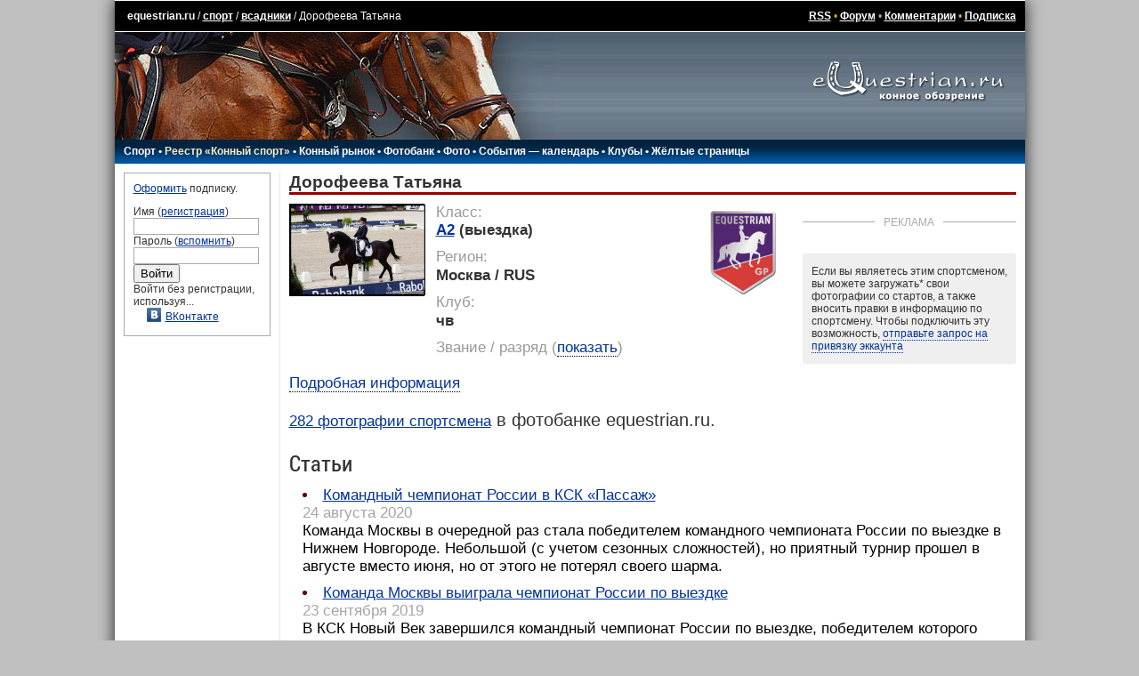

--- FILE ---
content_type: text/html; charset=UTF-8
request_url: https://www.equestrian.ru/sport/riders/280/
body_size: 11946
content:
<!DOCTYPE HTML PUBLIC "-//W3C//DTD HTML 4.01 Transitional//EN"
"http://www.w3.org/TR/html4/loose.dtd">
<html>
<head>
<title>Дорофеева Татьяна - всадники - спорт - equestrian.ru</title>
<meta http-equiv="expires" content="0">
<link href="/__static/61/_main.css" type="text/css" rel="stylesheet">
<link href="/__static/3/_font.css" type="text/css" rel="stylesheet">
<link rel="icon" href="/favicon.png" type="image/png">
<link rel="icon" href="/favicon.ico" type="image/x-icon">
<LINK REL="alternate" TITLE="Equestrian RSS" HREF="/rss/" TYPE="application/rss+xml">
<LINK REL="alternate" TITLE="Equestrian Photos RSS" HREF="/rss/photos.php" TYPE="application/rss+xml">
<LINK REL="alternate" TITLE="Best Equestrian Photos RSS" HREF="/rss/photos.php?best" TYPE="application/rss+xml">
<meta property="fb:pages" content="160698100639514" />
<meta property="fb:app_id" content="223546235168" />
<!-- <script type="text/javascript" async src="https://relap.io/api/v6/head.js?token=WyNbzkrOdR7j24yJ"></script> -->

<link rel="image_src" href="https://www.equestrian.ru/photos/photoreport2010/08_president_cup/KSHT9499dorofeeva_khorovod.jpg" />
<meta property="og:image" content="https://www.equestrian.ru/photos/photoreport2010/08_president_cup/KSHT9499dorofeeva_khorovod.jpg" />

<meta NAME="Keywords" CONTENT="лошади, кони, жеребец, кобыла, мерин, верховая езда, конный спорт, выездка, конкур, драйвинг, троеборье, соревнования, результаты, общение, форум, чат, профессионалы, советы, экипировка, амуниция, фотографии, фотогалерея, библиотека, литература, магазины, коневодство, породы">
<meta NAME="Description" CONTENT="Дорофеева Татьяна">
<meta property="og:description" CONTENT="Дорофеева Татьяна" />
<meta property="og:title" content="Дорофеева Татьяна - всадники - спорт" />

<script type="text/javascript" language="Javascript" src="//yandex.st/prototype/1.7.0.0/prototype.min.js"></script>
<script src="https://ajax.googleapis.com/ajax/libs/jquery/1.11.2/jquery.min.js"></script>
<script>var $j = jQuery.noConflict();</script>

<!-- <script type="text/javascript" src="/js/swfobject/swfobject.js"></script> -->
<script type="text/javascript" language="Javascript" src="/__static/9/js/scripts.js"></script>
<script src="/js/odkl_share.js" type="text/javascript" ></script>
<script type="text/javascript" src="https://vk.com/js/api/openapi.js?160"></script>
<script type="text/javascript">
  VK.init({apiId: 2329969, onlyWidgets: true});
</script>
</head>

<body bgcolor="#C0C0C0" id="body">
<div id="fadebackground" style="display:none;"></div>

<script type="text/javascript">
var logged_in=false;
var user_email_valid=false;
var user_temp_email=false;
</script>
<!-- Yandex.Metrika counter --><!-- Yandex.Metrika counter --> <script type="text/javascript" > (function(m,e,t,r,i,k,a){m[i]=m[i]||function(){(m[i].a=m[i].a||[]).push(arguments)}; m[i].l=1*new Date(); for (var j = 0; j < document.scripts.length; j++) {if (document.scripts[j].src === r) { return; }} k=e.createElement(t),a=e.getElementsByTagName(t)[0],k.async=1,k.src=r,a.parentNode.insertBefore(k,a)}) (window, document, "script", "https://mc.yandex.ru/metrika/tag.js", "ym"); ym(44896078, "init", { clickmap:true, trackLinks:true, accurateTrackBounce:true }); </script> <noscript><div><img src="https://mc.yandex.ru/watch/44896078" style="position:absolute; left:-9999px;" alt="" /></div></noscript> <!-- /Yandex.Metrika counter --><!-- /Yandex.Metrika counter -->
<!-- Rating@Mail.ru counter -->
<script type="text/javascript">
var _tmr = window._tmr || (window._tmr = []);
_tmr.push({id: "425455", type: "pageView", start: (new Date()).getTime()});
(function (d, w, id) {
  if (d.getElementById(id)) return;
  var ts = d.createElement("script"); ts.type = "text/javascript"; ts.async = true; ts.id = id;
  ts.src = (d.location.protocol == "https:" ? "https:" : "http:") + "//top-fwz1.mail.ru/js/code.js";
  var f = function () {var s = d.getElementsByTagName("script")[0]; s.parentNode.insertBefore(ts, s);};
  if (w.opera == "[object Opera]") { d.addEventListener("DOMContentLoaded", f, false); } else { f(); }
})(document, window, "topmailru-code");
</script><noscript><div style="position:absolute;left:-10000px;">
<img src="//top-fwz1.mail.ru/counter?id=425455;js=na" style="border:0;" height="1" width="1" alt="Рейтинг@Mail.ru" />
</div></noscript>
<!-- //Rating@Mail.ru counter -->

<!-- Google tag (gtag.js) -->
<script async src="https://www.googletagmanager.com/gtag/js?id=G-K5Y8T7WG4G"></script>
<script>
  window.dataLayer = window.dataLayer || [];
  function gtag(){dataLayer.push(arguments);}
  gtag('js', new Date());

  gtag('config', 'G-K5Y8T7WG4G');
</script>
<script>function load() {} function GUnload() {}</script>

<div id="maincontainer">

<!-- Yandex.RTB R-A-147810-6 -->
<div id="yandex_rtb_R-A-147810-6"></div>
<script type="text/javascript">
    (function(w, d, n, s, t) {
        w[n] = w[n] || [];
        w[n].push(function() {
            Ya.Context.AdvManager.render({
                blockId: "R-A-147810-6",
                renderTo: "yandex_rtb_R-A-147810-6",
                async: true
            });
        });
        t = d.getElementsByTagName("script")[0];
        s = d.createElement("script");
        s.type = "text/javascript";
        s.src = "//an.yandex.ru/system/context.js";
        s.async = true;
        t.parentNode.insertBefore(s, t);
    })(this, this.document, "yandexContextAsyncCallbacks");
</script>
<table width=100% border="0" cellpadding="0" cellspacing="0" align="center" id=top_links>
  <tr><td>
  
  <!--LiveInternet counter--><script type="text/javascript"><!--
document.write("<img src='//counter.yadro.ru/hit?r"+
escape(document.referrer)+((typeof(screen)=="undefined")?"":
";s"+screen.width+"*"+screen.height+"*"+(screen.colorDepth?
screen.colorDepth:screen.pixelDepth))+";u"+escape(document.URL)+
";h"+escape(document.title.substring(0,80))+";"+Math.random()+
"' width=1 height=1 alt=''>")//--></script><!--/LiveInternet-->
  
  <a class=top_links style="text-decoration: none;" href="/">equestrian.ru</a> /
  <a class="top_links" href="/sport/">спорт</a>
  /
  <a class="top_links" href="/sport/riders/">всадники</a>
  /
  Дорофеева Татьяна </td>
  <td align=right class=top_links>
  <a href="/rss/" class=top_links>RSS</a> 
  &bull; <a class=top_links href="/forum/">Форум</a> 
  &bull; <a class=top_links href="/comments/">Комментарии</a>
    &bull; <a class="top_links" href="/subscription/" onclick="yaCounter44896078.reachGoal('_subscribe_topmenu');">Подписка</a>  
  
  </td></tr>
  </table>
<table width=100% border="0" cellpadding="0" cellspacing="0" align="center">
  <tr><td background="/img/global/top_bg.gif"><img src="/img/global/top.jpg" width=494 height=121 border=0></td>
  <td align=center background="/img/global/top_bg.gif" width="260" valign=top><a href="/"><img src="/img/global/logo.gif" width=215 height=80 border=0></a></td></tr>
  </table>
<table width=100% border="0" cellpadding="0" cellspacing="0" align="center">
  <tr><td background="/img/global/top_bg2.gif" height=21 id="main_links">
    <div style="position: relative;">
  <div id=main_links_adv></div>
  </div>

  
  <!-- div class="rio2016"><a href="/rio2016/" onclick="yaCounter44896078.reachGoal('_rio2016_mainmenu');"><img src="/img/sport/rio2016/rio2016.png" border=0></a></div -->

  <nobr>
  <a href="/sport/">Спорт</a> 
  &bull; <a style="color: #FEEAC7;" href="/sport/registry/">Реестр &laquo;Конный спорт&raquo;</a> 
  &bull; <a href="/market/">Конный рынок</a> 
  &bull; <a href="https://photo.equestrian.ru/?utm_source=equestrian&utm_medium=main_menu" target="_blank">Фотобанк</a> 
  <!-- &bull; <a href="/breeding/">Коневодство</a> -->
  &bull; <a href="/photo/">Фото</a>
  &bull; <a href="/events/">События &mdash; календарь</a>
  &bull; <a href="/clubs/">Клубы</a>
  <!-- &bull; <a href="/exhibitions/">Выставки</a> -->
  &bull; <a href="/yellow_pages/">Жёлтые страницы</a>
  <!-- a href="/pressclub/">Пресс-клуб</a> &bull; -->
  <!-- &bull; <a href="/video/">Видео</a> -->
  <!-- &bull; <a href="/other/">Разное</a -->
  <img src="/img/global/empty.gif" width=150 height=1>
  </nobr>
    </td></tr>
  </table>
<table width=100% border="0" cellpadding="0" cellspacing="0" align="center" id=centerTable>
  <tr valign="top">
    <td class="leftColumn" width="165">
<!-- left column -->		

<div class=box style="margin-bottom: 10px;">

<a href="/subscription/?utm_source=login_form&utm_medium=site&utm_campaign=auth_block" onclick="yaCounter44896078.reachGoal('_subscribe_login_unreged');">Оформить</a> подписку.<p>

<form action=/login.php method=post style="margin: 0px; padding: 0px;">
Имя (<a href="/reg/">регистрация</a>)<br>
<input type=text name=login class=inp_reg><br>
Пароль (<a href="/reg/#remember">вспомнить</a>)<br>
<input type=password name=passwd class=inp_reg><br>
<input type=submit value="Войти">
<input type=hidden name=returnto value="%2Fsport%2Friders%2F280%2F">
</form>

Войти без регистрации, используя...
<div class=login_thru>
<a href="https://oauth.vk.com/authorize?client_id=2729108&redirect_uri=https://www.equestrian.ru/actions/auth_vk.php&scope=notify,photos,email&display=page"><img src="/img/share/vkontakte.png" width="16" height="16" border="0">ВКонтакте</a><br>
</div>
</div>
<!-- Yandex.RTB R-A-147810-16 -->
<div id="yandex_rtb_R-A-147810-16-433436" class="column_ads"></div>
<script type="text/javascript">
    (function(w, d, n, s, t) {
        w[n] = w[n] || [];
        w[n].push(function() {
            Ya.Context.AdvManager.render({
                blockId: "R-A-147810-16",
                renderTo: "yandex_rtb_R-A-147810-16-433436",
                async: true
            });
        });
        t = d.getElementsByTagName("script")[0];
        s = d.createElement("script");
        s.type = "text/javascript";
        s.src = "//an.yandex.ru/system/context.js";
        s.async = true;
        t.parentNode.insertBefore(s, t);
    })(this, this.document, "yandexContextAsyncCallbacks");
</script>

<!-- /left column -->		
	</td>
    <td class="centerColumn">
<!-- main column: center -->

<script src="/js/toastr/toastr.min.js"></script>
<link href="/js/toastr/toastr.min.css" rel="stylesheet" />


<div class="rider_page" itemscope itemprop="Person" itemtype="http://schema.org/Person">


<h1><span itemprop="name" lang="ru">Дорофеева Татьяна</span> </h1>


    <div class="photo" style="width: 150px;">
        <img itemprop="image" src="/photos/photoreport2011/08_rotterdam/00KSHT2944_dorofeeva_khorovod_sm.jpg" width="150" height="100" class=photo>
    </div>

<div class="events_banner with_title">


    <div class="block_title"><span>Реклама</span></div>
    <div><!-- Yandex.RTB R-A-147810-3 -->
<div id="yandex_rtb_R-A-147810-3"></div>
<script type="text/javascript">
    (function(w, d, n, s, t) {
        w[n] = w[n] || [];
        w[n].push(function() {
            Ya.Context.AdvManager.render({
                blockId: "R-A-147810-3",
                renderTo: "yandex_rtb_R-A-147810-3",
                async: true
            });
        });
        t = d.getElementsByTagName("script")[0];
        s = d.createElement("script");
        s.type = "text/javascript";
        s.src = "//an.yandex.ru/system/context.js";
        s.async = true;
        t.parentNode.insertBefore(s, t);
    })(this, this.document, "yandexContextAsyncCallbacks");
</script></div>


            <script src="/js/fileApi.js"></script>
        <div class="claim">
            <p>Если вы являетесь этим спортсменом, вы можете загружать<span title="Опция доступна только пользователям, оформившим подписку">*</span> свои фотографии со стартов, а также вносить правки в информацию по спортсмену. Чтобы подключить эту возможность, <a href="#" class="nolink" id="show_claim_form">отправьте запрос на привязку эккаунта</a></p>

            <form id="claim_form" method="POST" style="display: none;">
                <p>Чтобы отправить запрос, пожалуйста, загрузите фотографию, где будет видно ваше лицо и любое удостоверение личности с фамилией, чтобы мы могли убедиться, что вы именно этот спортсмен:</p>
                <input type="file" style="display: none;" accept="image/jpeg">
                <button id="claim_account">Отправить запрос</button>

                <p>* Опция загрузки фотографий доступна только спортсменам, <a href="/subscription/">оформившим подписку</a>.</p>
            </form>

            <p id="claim_sent" style="display: none;">Ваш запрос отправлен, в ближайшее время он будет обработан модератором. Если вы не получите ответ в течение двух рабочих дней, попробуйте повторить запрос.</p>

        </div>
    


</div>


<div class="riderinfo" style="margin-left: 165px;">

    <div class=sport_registry>
                    <div><a href="/sport/registry/A2/dressage/"><img title="класс A2" src="/img/sport/registry/dressage/A2.jpg" /></a></div>
            </div>

    
    
    
            <div class="title">Класс:</div>
                    <div class="content"><a href="/sport/registry/A2/dressage/">A2</a> (выездка)</div>
            
    <div class="title">Регион:</div>
    <div class="content" id="rider_region" data-value="">
        <div class="current_value">
            Москва / RUS            <span class="noedit icon2-pencil"></span>
        </div>
        <div class="new_value">
            <select data-data="region">
                            </select>
        </div>
    </div>

    
        <div class="title">Клуб:</div>
    <div class="content" id="rider_club" data-value="">
        <div class="current_value">
                        чв                        <span class="noedit icon2-pencil"></span>
        </div>
        <div class="new_value">
            <select style="width: 300px;" data-data="club">
                                <option value="" selected>чв</option>
                            </select>
                        <div>&times; <a href="#" class="nolink remove">удалить клуб / ч/в</a></div>
                    </div>

    </div>
    
    
    
    <div class="title">Звание / разряд<span> (<a href="#" class="switch" onclick="$j(this).parents('span').hide(); $j('#rider_class').show(); return false;">показать</a>)</span></div>
    <div class="content" style="display: none;" id="rider_class" data-value="6">
        <div class="current_value">
            мастер спорта международного класса (мсмк)
            <span class="noedit icon2-pencil"></span>
        </div>
        <div class="new_value">
            <select>
                            </select>
            <p>Укажите новый разряд, а затем загрузите фотографию документа, подтверждающего присвоение нового разряда</p>
            <input id="sdfsdgfasfg" type="file" style="Xdisplay: none;" accept="image/jpeg">
        </div>
    </div>

</div>

    <div class="rider_description"><a href="#" class="switch" onclick=" $j('.rider_description').show(); $j(this).parent().hide(); return false;">Подробная информация</a></div>
    <div class="rider_description" style="display:none;"><p>Приказом от 25 декабря 2015 г. № 192-нг присвоено звание «Мастер спорта международного класса»
<p>Чемпионка России в личном зачете по гр. А, 2012 г., на лошади Хоровод
<table border=1><tr><td>	ФИО	</td><td>	Дорофеева Татьяна Витальевна	</td></tr>
<tr><td>	Дата рождения	</td><td>	2 февраля 1965	</td></tr>
<tr><td>	Лучшие результаты	</td><td>	Многократный победитель и призер международных соревнований	</td></tr>
<tr><td>	Профессия (если есть, кроме того, что спортсмен)	</td><td>	Тренер-преподаватель, спортсмен	</td></tr>
<tr><td>	семейное положение	</td><td>	Замужем	</td></tr>
<tr><td>	Род занятий(профессия) родителей	</td><td>	Мама - научный работник, отец - доктор биологических наук, бывший спортсмен-троеборец,  входил в сборную команду СССР по троеборью	</td></tr>
<tr><td>	Образование	</td><td>	Высшее	</td></tr>
<tr><td>	В каком возрасте начал(а) заниматься конным спортом	</td><td>	Впервые села на пони в 4 года, серьезно конным спортом начала заниматься с 10 лет	</td></tr>
<tr><td>	В каком клубе/городе начал(а) заниматься конным спортом	</td><td>	Рязанская обл., ВНИИК, в 1980 году переехала в Минск (занималась конным спортом в Ратомке), в 1995 году вернулась в Россию	</td></tr>
<tr><td>	Первый тренер	</td><td>	Отец, Дорофеев В.Н.	
<tr><td>	В каком возрасте впервые участвовала в соревнованиях (национальных/международных)	</td><td>	13 лет - в национальных соревнованиях (зимний чемпионат г. Москвы по двоеборью), в 1994 году - первые международные соревнования в Польше	</td></tr>
<tr><td>	Почему выбрали для себя именно конный спорт и именно тот вид, в котором выступает	</td><td>	Родители работали во ВНИИК, лошади всегда были рядом. Мечтала стать троеборцем, но по стечению обстоятельств решила заняться выездкой.	</td></tr>
<tr><td>	Спонсоры (если есть)	</td><td>	нет	</td></tr>
<tr><td>	Хобби	</td><td>	Интересы разносторонние, но на все не хватает времени. Хотелось бы серьезно рисовать, фотографировать…. И еще моя жизнь была бы неполной без моих джек рассел терьеров!	</td></tr>
<tr><td>	Владение ин.языками	</td><td>	нет	</td></tr>
<tr><td>	Цель в спорте	</td><td>	Качественно готовить лошадей и на них выступать	</td></tr>
<tr><td>	Чем планируете заниматься после завершения спортивной карьеры	</td><td>	По завершению спортивной карьеры хотелось бы серьезно заняться тренерской работой	</td></tr>
<tr><td>	Образец для подражания в спорте / в жизни	</td><td>	Нет. Есть много спортсменов и тренеров, у которых хотелось бы брать лучшее….	</td></tr></table></div>

<style>
table tr td.date {color: #999;}
table tr:not(:first-child) td.date {padding-top: 20px;}
</style>



    <div class="rider_photobank"><a href="https://photo.equestrian.ru/rider/280?utm_source=equestrian&utm_medium=rider_page" target="_blank">282 фотографии спортсмена</a> в фотобанке equestrian.ru.</div>

    <h4>Статьи</h4>
    <div style="margin-bottom: 20px;">
    
    <li class="main_artlist"><a href="/sport/4039">Командный чемпионат России в КСК «Пассаж»</a><br>
    <span class="main_arttext">24 августа 2020&nbsp;    </span><br>
    <span style="color: black;">Команда Москвы в очередной раз стала победителем командного чемпионата России по выездке в Нижнем Новгороде. Небольшой (с учетом сезонных сложностей), но приятный турнир прошел в августе вместо июня, но от этого не потерял своего шарма. </span>
    </li>

    
    <li class="main_artlist"><a href="/sport/3608">Команда Москвы выиграла чемпионат России по выездке</a><br>
    <span class="main_arttext">23 сентября 2019&nbsp;    </span><br>
    <span style="color: black;">В КСК Новый Век завершился командный чемпионат России по выездке, победителем которого стала команда "Москва-1" в следующем составе: Ольга Иванова на Авансе, Марина Афрамеева на Маркусе и Инесса Меркулова на Арумсе.</span>
    </li>

            <div style="width: auto; float:right;"><ul class="main_allphotos"><li><a href="/sport/riders/280?subsection=articles">все статьи с упоминанием спортсмена</a></ul></div>
    <div style="clear: both;"></div>
        </div>

    <h4 style="clear: both;">Фотографии</h4>
    
<table style="margin-left: -5px;" width=100% cellspacing=10 cellpadding=0>
<tr>


<td valign=top width=33%>
<div style="border: 1px solid #AAA; text-align: center; background-color: #EEE; padding: 15px; width: 150px; height: 150px;">
<a href="/sport/riders/280?subsection=photo&photoid=282968"><img border=0 src="/photos/photoreport2018/09_maxima/258_MIK_9604_Maxima---Dorofeeva---Estet-Sep.-2018_sm.jpg" alt="Дорофеева Татьяна / Эстет" title="Дорофеева Татьяна / Эстет" width="100" height="150" class=photo></a>
</div>
<div>CDIJ/Y/Ch Международные соревнования по выездке<sup>0</sup><br>
Автор: 
<a href="/my/3237/">Maria Kirillova</a></div>
</td>


<td valign=top width=33%>
<div style="border: 1px solid #AAA; text-align: center; background-color: #EEE; padding: 15px; width: 150px; height: 150px;">
<a href="/sport/riders/280?subsection=photo&photoid=279512"><img border=0 src="/photos/photoreport2017/09_otrada_cdi/KS_L7666_dorofeeva_t_estet_sm.jpg" alt="Дорофеева Татьяна / Эстет" title="Дорофеева Татьяна / Эстет" width="150" height="100" class=photo></a>
</div>
<div>Международные соревнования по выездке CDI 2*/ CDI 3*-W, CDI-J <sup>0</sup><br>
Автор: 
<a href="/my/163/">Екатерина Штатнова</a></div>
</td>


<td valign=top width=33%>
<div style="border: 1px solid #AAA; text-align: center; background-color: #EEE; padding: 15px; width: 150px; height: 150px;">
<a href="/sport/riders/280?subsection=photo&photoid=272036"><img border=0 src="/photos/photoreport2016/03_gothenburg/KSHT3044_Kartsevo_Upperville_Tatiana_Dorofeeva_sm.jpg" alt="Дорофеева Татьяна / Карцево Аппервиль" title="Дорофеева Татьяна / Карцево Аппервиль" width="150" height="100" class=photo></a>
</div>
<div>CSI-W/CDI-W Final Гетеборг (Швеция)<sup>0</sup><br>
Автор: 
<a href="/my/163/">Екатерина Штатнова</a></div>
</td>

</tr><tr>

</tr>
</table>

<div style="width: auto; float:right;">
<ul class=main_allphotos>
<li><a href="/sport/riders/280/?subsection=photos">все фотографии</a>
<li><a href="/photo/add?rider=280">добавить фото</a>
</ul>
</div>
<div style="clear: both;"></div>

</div>

<h4 style="clear: both; margin-top: 20px;" id=results>Спортивные результаты</h4>
<div>Год: 
                        2023                                <a href="/sport/riders/280?year=2022#results">2022</a>
                                <a href="/sport/riders/280?year=2021#results">2021</a>
                                <a href="/sport/riders/280?year=2020#results">2020</a>
                                <a href="/sport/riders/280?year=2019#results">2019</a>
                                <a href="/sport/riders/280?year=2018#results">2018</a>
                                <a href="/sport/riders/280?year=2017#results">2017</a>
                                <a href="/sport/riders/280?year=2016#results">2016</a>
                                <a href="/sport/riders/280?year=2015#results">2015</a>
                                <a href="/sport/riders/280?year=2014#results">2014</a>
                                <a href="/sport/riders/280?year=2013#results">2013</a>
                                <a href="/sport/riders/280?year=2012#results">2012</a>
                                <a href="/sport/riders/280?year=2011#results">2011</a>
                                <a href="/sport/riders/280?year=2010#results">2010</a>
                                <a href="/sport/riders/280?year=2009#results">2009</a>
                                <a href="/sport/riders/280?year=2008#results">2008</a>
                                <a href="/sport/riders/280?year=2007#results">2007</a>
                                <a href="/sport/riders/280?year=2006#results">2006</a>
                                <a href="/sport/riders/280?year=2005#results">2005</a>
                                <a href="/sport/riders/280?year=2003#results">2003</a>
                                <a href="/sport/riders/280?year=2002#results">2002</a>
                                <a href="/sport/riders/280?year=2001#results">2001</a>
            </div>

<script type="text/javascript">
    var riderid = '280';
    $j('#claim_account').click(function(e) {
                    toastr["warning"]("Чтобы привязать страницу спортсмена, сначала зарегистрируйтесь на сайте", "Авторизуйтесь");
                e.preventDefault();
    });

    $j('.riderinfo .noedit').click(function() {
                    toastr["warning"]("Чтобы вносить изменения в информацию по спортсмену, сначала зарегистрируйтесь на сайте", "Авторизуйтесь");
            });

</script>
<script src="/__static/7/js/sport_rider.js" type="text/javascript"></script>

<script>
    $j('.add_photo span').unbind('click').click(function(){ $j(this).parent().html('<p>Чтобы загружать фотографии, необходимо <a href="/subscription/">оформить подписку</a>.</p>'); });
</script>

<div class="sport_results_table">


<table cellspacing=0 cellpadding=2><tr>

<th class="table_header parkur">Описание</th>
<th class="table_header compet_date">Дата</th>
<th class="table_header place">Место</th>
<th class="table_header horsename">Лошадь</th>
<th class="table_header">Результат</th>
</tr>


<tr class="table_light">
    <td colspan="5" class="title">Всероссийские соревнования по выездке Гордость России, Кубок Отечественного коннозаводства</td>
</tr>
<tr class="table_light" rel="2">

    <td>
                <a href="/events/22565?subsection=results&competid=145330">КЮР Большого Приза, общий зачет</a>
            </td>
    <td>
                <nobr>29 июля 2023</nobr>            </td>
    <td>
                2            </td>
    <td>
                <a href="/sport/horses/30557">Эстет'2006</a>
            </td>




<td align="left" class="figure">
    68,800 / 75,160 / 71,980            <a class="show_dressage_figures" data-id="1033236" href="/sport/riders/280#res1033236">оценки по судьям</a>
        <div class="dressage_figures" id="dressage_figures_1033236"></div>
    </td>





</tr>

<tr class="table_dark" rel="">

    <td>
                <a href="/events/22565?subsection=results&competid=145326">Большой Приз, общий зачет</a>
            </td>
    <td>
                <nobr>28 июля 2023</nobr>            </td>
    <td>
                4            </td>
    <td>
                <a href="/sport/horses/30557">Эстет'2006</a>
            </td>




<td align="left" class="figure">
    1554,0 / 67,565            <a class="show_dressage_figures" data-id="1033183" href="/sport/riders/280#res1033183">оценки по судьям</a>
        <div class="dressage_figures" id="dressage_figures_1033183"></div>
    </td>





</tr>

<tr class="table_light">
    <td colspan="5" class="title">Командный ЧЕМПИОНАТ РОССИИ по выездке/Кубок Губернатора Нижегородской области</td>
</tr>
<tr class="table_light" rel="1">

    <td>
                <a href="/events/22425?subsection=results&competid=143591">КЮР Большого Приза, общий зачет</a>
            </td>
    <td>
                <nobr>11 июня 2023</nobr>            </td>
    <td>
                6            </td>
    <td>
                <a href="/sport/horses/30557">Эстет'2006</a>
            </td>




<td align="left" class="figure">
    65,100 / 73,120 / 69,110            <a class="show_dressage_figures" data-id="1015808" href="/sport/riders/280#res1015808">оценки по судьям</a>
        <div class="dressage_figures" id="dressage_figures_1015808"></div>
    </td>





</tr>


</table>

<div style="margin: 2px 2px;">
        </div>

<div style="margin: 7px 0px; background-color: #EEE; padding: 2px; font-size: 150%;">
Показаны только последние результаты. <b>Остальные результаты (4) доступны только по подписке.</b>
</div>
<form method="get" action="/subscription/">
<input type="submit" class="btn2_subs" name="" value="Оформить подписку">
</form>


<script type="text/javascript" src="/__static/2023091805/js/sport.js"></script>


</div>

<!-- /main column: center -->
	</td>
</tr>
</table>


<table width=100% border="0" cellpadding="0" cellspacing="0" align="center" id="bannerTable">
  <tr valign="top">
    <td style="padding: 3px;" valign=top>
<!-- wide column -->		

<noindex>
<table width=468 id=bannerTable2 cellspacing=7 cellpadding=0 align=right><tr><td colspan=4 align="center">
<!-- Yandex.RTB R-A-147810-15 -->
<div id="yandex_rtb_R-A-147810-15"></div>
<script type="text/javascript">
    (function(w, d, n, s, t) {
        w[n] = w[n] || [];
        w[n].push(function() {
            Ya.Context.AdvManager.render({
                blockId: "R-A-147810-15",
                renderTo: "yandex_rtb_R-A-147810-15",
                async: true
            });
        });
        t = d.getElementsByTagName("script")[0];
        s = d.createElement("script");
        s.type = "text/javascript";
        s.src = "//an.yandex.ru/system/context.js";
        s.async = true;
        t.parentNode.insertBefore(s, t);
    })(this, this.document, "yandexContextAsyncCallbacks");
</script></td></tr>
</table>
</noindex>


<!-- /wide column -->
	</td>
	<td width="230" valign=top>
<!-- main column: right -->


<!-- /main column: right -->
	</td>
</tr>
</table>
<table width=100% id=copyright><tr><td>
<p>Все права принадлежат в полном объеме авторам соответствующих произведений<br>
Перепечатка материалов только по предварительному разрешению.
<p><a href="mailto:info@equestrian.ru">info@equestrian.ru</a> &bull; <a href="mailto:info@equestrian.ru?Subject=Реклама на сайте">Реклама на сайте</a> &bull; <a href="/regrules.html">Конфиденциальность</a> &bull; платные услуги предоставляет ИП Кочетов А.В.
<p>Мнение редакции может не совпадать с мнением авторов.</p>
</td></tr></table>

    <div class="email_popup kassa" style="display: none;">
      <p>К сожалению, у нас нет вашего почтового адреса, поэтому мы не сможем отправить вам чек об оплате, как это требуется законодательством РФ.
      <p>Пожалуйста, укажите ваш действующий email:
      <p><input type="text" name="email"><br />
      <span class="error_text"></span>
      <p><button>сохранить email</button>
          </div>


<form id="kassa_quick_pay_form" action="https://yoomoney.ru/eshop.xml" method="post" style="display:none;">
    <input name="shopId" value="101292" type="hidden"/>
    <input name="scid" value="62117" type="hidden"/>
    <input name="sum" value="" type="hidden">
    <input name="customerNumber" value="" type="hidden"/>
    <input name="paymentType" value="" type="hidden"/>
    <input name="orderNumber" value="" type="hidden"/>
    <input name="cps_email" value="" type="hidden"/>
    <input name="payment_type" value="" type="hidden"/>
    <input name="userid" value="" type="hidden"/>
    <input name="ym_merchant_receipt" value='' type="hidden"/>
</form>


</div>


<!-- script type="text/javascript">tyntVariables = {"ap":"Читать далее: "};</script> <script type="text/javascript" src="http://tcr.tynt.com/javascripts/Tracer.js?user=dQwKZIJOar35Eradbi-bnq"></script -->


</body>
</html>


--- FILE ---
content_type: application/x-javascript
request_url: https://www.equestrian.ru/__static/7/js/sport_rider.js
body_size: 3071
content:
var uploading_files = 0;

toastr.options = {
  "closeButton": true,
  "debug": false,
  "newestOnTop": false,
  "progressBar": false,
  "positionClass": "toast-top-full-width",
  "preventDuplicates": false,
  "onclick": null,
  "showDuration": "300",
  "hideDuration": "1000",
  "timeOut": "5000",
  "extendedTimeOut": "1000",
  "showEasing": "swing",
  "hideEasing": "linear",
  "showMethod": "fadeIn",
  "hideMethod": "fadeOut"
}

$j('#show_claim_form').click(function(e) {
    $j('#claim_form').show();
    $j(this).parent().hide();
    e.preventDefault();
});

$j('.add_photo span').click(function(e) {
    $j('.add_photo input').click();

    e.preventDefault();
});




$j('.riderinfo .edit').click(function(e) {
    $j(this).closest('td').find('.current_value').hide();
    $j(this).closest('td').find('.new_value').show();
});

$j('#rider_class .new_value select').change(function(e) {
    $j('#rider_class input').click();
});

$j('#rider_trainer, #rider_club').find('.remove').click(function() {
    $j(this).closest('td').find('.new_value select').val('');
    $j(this).closest('td').find('.new_value select').change();
});

$j('#rider_trainer, #rider_region, #rider_club').find('.new_value select').change(function(e) {
    var new_value = $j(this).val();
    var data = $j(this).data('data');

    $j(this).val($j(this).closest('td').data('value'));

    $j.ajax({
        type: "POST",
        url:'/actions/user_actions.php',
        data: {action: 'update_rider_data', data: data, riderid: riderid, new_value: new_value},
        dataType: 'json'
    }).done(function(response) {
        if (response.error == 0) {
            toastr["success"]("Запрос на изменение информации отправлен. Он будет обработан в течение двух рабочих дней.", "Отправлено");
        }
    }).fail(function() {
        toastr["error"]("Ошибка отправки запроса. Попробуйте повторить через какое-то время", "Не отправлено");
    });

    _hideRiderEditSelect();
});

function _hideRiderEditSelect() {
    $j('.riderinfo .new_value').hide();
    $j('.riderinfo .current_value').show();
}

var _updateRiderClass = function(e) {
    var files = FileAPI.getFiles(e);
    if (files) {
        file = files[0];
        file.xhr = FileAPI.upload({
            url:'/actions/user_actions.php',
            data: {action: 'update_rider_class', riderid: riderid, classid: $j('#rider_class .new_value select').val()},
            files:{file: file},
            complete: function(err, xhr) {
                _hideRiderEditSelect();

                $j('#rider_class .new_value select').val($j('#rider_class').data('value'));

                if (err) {
                    toastr["error"]("Ошибка отправки запроса. Попробуйте повторить через какое-то время", "Не отправлено");
                    return false;
                }
                
                var response = $j.parseJSON(xhr.responseText);
                if (response.error == 0) {
                    toastr["success"]("Запрос на изменение информации отправлен. Он будет обработан в течение двух рабочих дней.", "Отправлено");
                } else if (response.error == 2) {
                    toastr["error"]("Ошибка в формате файла. Можно загружать только jpg, png", "Не отправлено");
                }
            }
        });
    }
}

if ('undefined' != typeof($j.fn.select2)) {
    var rider_select = $j('#rider_trainer select').select2({
        amdLanguageBase: '/js/select2/js/i18n/', language: 'ru',
        ajax: {
            url: "/actions/events.php?action=rider",
            dataType: 'json', delay: 250,
            data: function (params) {
                return {name: params.term};
            },
            processResults: function (data, page) {
                return {results: data.items};
            },
            cache: true
        },
        minimumInputLength: 2,
        templateResult: formatRider
    });

    function formatRider(u) {
      if (u.loading) { return u.text; }
      if (u.id==0) { return u.text; }
      var out = $j(
        '<div class="user_dropdown_result">' + 
        '<div><span class="name">' + u.text + '</span><span class="class">' + (u.class ? u.class : '') + '</span><span class="age">' + (u.year ? u.year : '') + '</span></div>'+
          '<span class="region">' + (u.region ? u.region : '') + '</span>' + 
          (u.region && u.club ? ', ' : '') +
          '<span class="club">' + (u.club ? u.club : '') + '</span>' +
        '</div>'
      );
      return out;
    }

    var club_select = $j('#rider_club select').select2({
        amdLanguageBase: '/js/select2/js/i18n/', language: 'ru',
        ajax: {
            url: "/actions/clubs.php",
            dataType: 'json', delay: 250,
            data: function (params) {
                return {name: params.term};
            },
            processResults: function (data, page) {
                return {results: data.items};
            },
            cache: true
        },
        minimumInputLength: 2
    });
}

var _claimPhotoUpload = function(e) {
    var files = FileAPI.getFiles(e);
    if (files) {
        file = files[0];
        file.xhr = FileAPI.upload({
            url:'/actions/user_actions.php',
            data: {action: 'claim_rider', riderid: riderid},
            files:{file: file},
            complete: function(err, xhr) {
                if (err) {
                    $j('#claim_form button').attr('disabled', false);
                    return false;
                }
                
                var response = $j.parseJSON(xhr.responseText);
                if (response.error == 0) {
                    $j('#claim_form').hide();
                    $j('#claim_sent').show();
                } else if (response.error == 2) {
                    toastr["error"]("Ошибка в формате файла. Можно загружать только jpg, png", "Не отправлено");
                }
                // console.log(response);
            }
        });
    }
}

var _riderPhotoUpload = function(e) {
    var files = FileAPI.getFiles(e);
    uploading_files += files.length;

    if (files) {
      for(var i = 0, j = files.length; i < j; i++) {
        file = files[i];
        file.xhr = FileAPI.upload({
            url:'/actions/user_actions.php',
            data: {action: 'add_rider_photo', riderid: riderid},
            files:{file: file},
            complete: function(err, xhr) {
                if (err) {
                    return false;
                }
                
                var response = $j.parseJSON(xhr.responseText);
                if (response.error == 0) {
                } else if (response.error == 1) {
                    response.errorMessage = 'Ошибка авторизации';
                } else if (response.error == 2) {
                    response.errorMessage = 'Ошибка в формате файла. Можно загружать только jpg';
                }
                photoUploaded(response);
                // console.log(response);
            }
        });
      }
    }
}

function photoUploaded(photo) {
    var _containerId = 'photo_upload_container';
    var _container = $j('#'+_containerId).show();
    if (_container.length == 0) {
        $j('body').append('<div id="'+_containerId+'" class="popup box photoupload"><div class="close">&times;</div><div class="error">Загрузка...</div><div class="list"></div></div>');
        $j('#'+_containerId+' .close').click(function() {
            $j('#'+_containerId).hide();
            $j('#'+_containerId+' .list').html('');
            $j('#'+_containerId+' .error').html('Загрузка...');
        });

        $j('#'+_containerId).on('blur', '.entry input, .entry textarea', function() {
            var data = {action: 'update_user_photo', photoid: $j(this).parents('.entry').data('id')};
            data[$j(this).attr('name')] = $j(this).val();
            $j.post('/actions/user_actions.php', data);
        });
        $j('#'+_containerId).on('click', '.entry .remove', function() {
            $j.post('/actions/user_actions.php', {action: 'remove_user_photo', photoid: $j(this).parents('.entry').data('id')});
            $j(this).parents('.entry').remove();
        });
    }

    if (photo.error == 0) {
        $j('#'+_containerId+' .list').append('<div class="entry" data-id="' + photo.id + '"><div class="img"><span class="remove icon2-bin"></span><img src="' + photo.filename + '"></div><div>Название:<br /><input type="text" name="shortname" maxlength="150"></div><div>Описание:<br /><textarea name="descr"></textarea></div><div></div></div>');
    } else {
        // ошибка загрузки конкретной фотографии
    }

    uploading_files--;

    if (uploading_files <= 0) {
        //  пишем сообщение, что всё загружено
        $j('#'+_containerId+' .error').html('Все&nbsp;фотографии загружены. Можете добавить к&nbsp;ним описание или&nbsp;просто зайкройте это&nbsp;окно.').show();
        setTimeout(function() {$j('#'+_containerId+' .error').fadeOut('slow', function() { $j(this).html('Загрузка...');})}, 4000);
    } else {
        $j('#'+_containerId+' .error').show();
    }
}

if ('undefined' != typeof(FileAPI)) {
    FileAPI.event.on($j('#claim_form input')[0], 'change', _claimPhotoUpload);
    FileAPI.event.on($j('.add_photo input')[0], 'change', _riderPhotoUpload);
    FileAPI.event.on($j('#rider_class input')[0], 'change', _updateRiderClass);
}

$j('#rider_class_dressage .new_value select, #rider_class_jumping .new_value select').change(function(e) {
    var new_value = $j(this).val();
    var class_type = $j(this).attr('name');

    $j.ajax({
        type: "POST",
        url:'/actions/registry.php',
        data: {action: 'update_rider_class', vid: class_type, riderid: riderid, new_value: new_value},
        dataType: 'json'
    }).done(function(response) {
        if (response.error == 0) {
            toastr["success"]("Класс успешно обновлён", "Отправлено");
        }

        $j('#rider_class_'+class_type+' .current_value span:first').html(new_value);
    }).fail(function() {
        toastr["error"]("Ошибка отправки запроса. Попробуйте повторить через какое-то время", "Не отправлено");
    });

    _hideRiderEditSelect();

});


